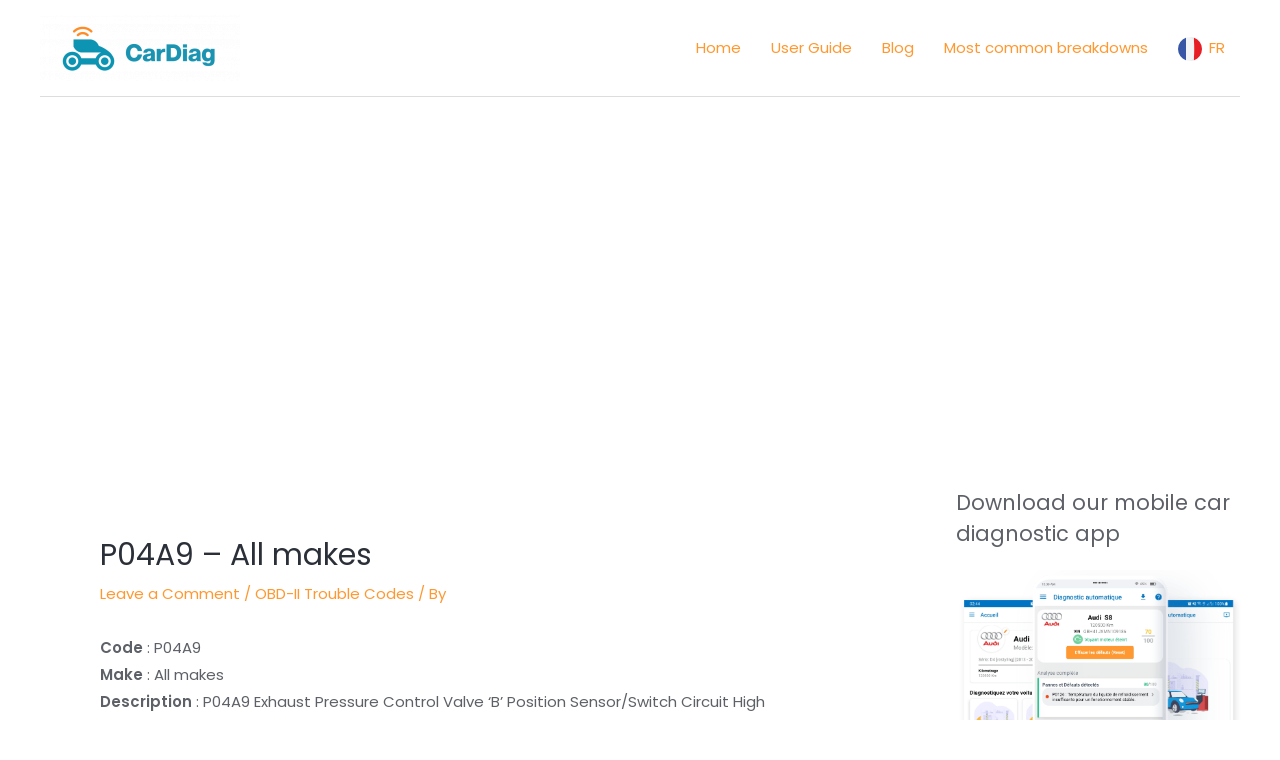

--- FILE ---
content_type: text/html; charset=utf-8
request_url: https://www.google.com/recaptcha/api2/aframe
body_size: 250
content:
<!DOCTYPE HTML><html><head><meta http-equiv="content-type" content="text/html; charset=UTF-8"></head><body><script nonce="O4Q9mWgRBXa1Yi3psjsPXQ">/** Anti-fraud and anti-abuse applications only. See google.com/recaptcha */ try{var clients={'sodar':'https://pagead2.googlesyndication.com/pagead/sodar?'};window.addEventListener("message",function(a){try{if(a.source===window.parent){var b=JSON.parse(a.data);var c=clients[b['id']];if(c){var d=document.createElement('img');d.src=c+b['params']+'&rc='+(localStorage.getItem("rc::a")?sessionStorage.getItem("rc::b"):"");window.document.body.appendChild(d);sessionStorage.setItem("rc::e",parseInt(sessionStorage.getItem("rc::e")||0)+1);localStorage.setItem("rc::h",'1768626534418');}}}catch(b){}});window.parent.postMessage("_grecaptcha_ready", "*");}catch(b){}</script></body></html>